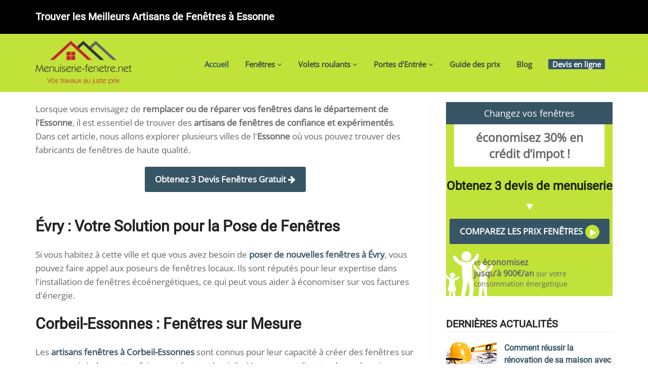

--- FILE ---
content_type: text/html; charset=UTF-8
request_url: https://www.menuiserie-fenetre.net/devis/fenetre/essonne-91/
body_size: 9991
content:
			
<!DOCTYPE html>
<html lang="fr">
<head>
	
<meta charset="utf-8">
<title>Devis Fenêtre essonne (91), volet et portes en ligne</title>
<meta name="description" content="Comparez les prix Menuiserie! Nous vous proposons 3 devis fenêtre essonne gratuit, porte et volet de trois professionnels 91." />
<meta name="robots" content="index, follow"/>	
<meta name="keywords" content="devis, essonne, 91, fenetre, bois, pvc, alu"/>
<link rel="canonical" href="https://www.menuiserie-fenetre.net/devis/fenetre/essonne-91/" />
<meta property="og:locale" content="fr_FR" />
<meta property="og:type" content="article" />
<meta property="og:title" content="Devis pose fenêtre, volet et portes en ligne, Comparez les prix" />
<meta property="og:description" content="Devis Menuiserie gratuit - Comparez les prix ! Nous vous proposons 3 devis pose fenêtre, porte et volet de 3 professionnels différents, fenetre PVC, Bois ou Alu" />
<meta property="og:url" content="https://www.menuiserie-fenetre.net/devis/fenetre/essonne-91/" />
<meta property="og:site_name" content="Devis Menuiserie Fenêtre" />
<meta property="article:publisher" content="https://www.facebook.com/travauxdecomaison" />
<meta property="article:author" content="Céline M" />
<meta property="fb:admins" content="348710478833830" />
<meta property="og:image" content="https://www.menuiserie-fenetre.net/img/logo-menuiserie-fenetre.png" />
<meta property="og:image" content="https://www.menuiserie-fenetre.net/img/slides/flexslider/Portes-menuiserie.jpg" />
<meta property="og:image" content="https://www.menuiserie-fenetre.net/img/slides/flexslider/fenetre_sur_mesure.jpg" />
<meta name="twitter:card" content="summary"/>
<meta name="twitter:description" content="Devis Fenetre : Economisez jusqu’à 50% sur votre devis menuiserie pour changer vos fenêtres PVC, Bois ou aluminium. Devis fenetre gratuit et sans engagement."/>
<meta name="twitter:title" content="Devis Menuiserie Fenetre - N°1 des devis en ligne"/>
<meta name="twitter:site" content="@m_fenetre"/>
<meta name="twitter:image" content="https://www.menuiserie-fenetre.net/img/logo-menuiserie-fenetre.png"/>
<meta name="twitter:creator" content="@m_fenetre"/>
<link rel="shortcut icon" href="favicon.ico" />

<script type="application/ld+json">
{
   "@context" : "http://schema.org",
   "@type" : "WebSite",
   "name" : "Menuiserie Fenêtre",
   "url" : "https://www.menuiserie-fenetre.net/"
}
</script>
<meta name="viewport" content="width=device-width, initial-scale=1.0" />
<base href="/">
<!-- css 
<link rel="stylesheet" href="https://maxcdn.bootstrapcdn.com/bootstrap/3.2.0/css/bootstrap.min.css">-->
<link rel="stylesheet" href="/css/bootstrap.min.css">

<link href="https://www.menuiserie-fenetre.net/css/style.css" rel="stylesheet" />

<!-- Theme skin -->
<link id="t-colors" href="https://www.menuiserie-fenetre.net/skins/default.css" rel="stylesheet" />



<!-- Google tag (gtag.js) -->
<script async src="https://www.googletagmanager.com/gtag/js?id=G-DX65SQ8199"></script>
<script>
  window.dataLayer = window.dataLayer || [];
  function gtag(){dataLayer.push(arguments);}
  gtag('js', new Date());

  gtag('config', 'G-DX65SQ8199');
</script>
	<style type="text/css">
		@media (max-width:979px){
			.tableclass, .tableclass td, .tableclass select {width:100% !important;padding: 10px;}
			.tableclass td{display: block;}
			.margin_bottom td{width:100% !important;padding-bottom: 10px;display: block;}
			.margin_bottom, .margin_bottom input, textarea {width:100% !important;}
			.margin_bottom input {padding: 10px;}
			h2{text-align:center;}
		}
		#form1{font-size:17px;}
		#form b{padding:10px;}
		@media (min-width:980px){ .tableclass select{margin: 10px;}   }
		.margin_bottom td{padding-bottom: 10px;}
		li{margin-bottom: 15px;}
		
.btndevisdep{
    background-color: #375565;
    color: white;
    padding: 10px 20px;
    font-weight: bold;
    display: inline-block;
    vertical-align: middle;
    margin-top: 10px;
    line-height: 30px;
    -webkit-border-radius: 3px;
    border-radius: 3px;
    margin-bottom: 25px;
    -webkit-transition: all 0.2s ease;
    -moz-transition: all 0.2s ease;
    -ms-transition: all 0.2s ease;
    -o-transition: all 0.2s ease;
    transition: all 0.2s ease;
}
.btndevisdep:hover{
	color: white;
}
.modal{
	max-width:800px !important;
	
}
.blocker{
	z-index:99999999999 !important;
}
.modal a.close-modal {
	    top: 5px !important;
    right: 5px !important;
}
@media(max-width:720px){
	.modal{padding:0 !important;width: 100% !important;}
	.blocker {padding:10px !important;}
	.centimg{max-width:100%;height: auto;}
}
	</style>
	<style type="text/css">
		.carte {
			width: 85%;
			margin: 0 auto;
		}
		path {
			stroke: #000000;
			stroke-width: 1px;
			stroke-linecap: round;
			stroke-linejoin: round;
			stroke-opacity: .25;
			fill: #86aae0;
		}
		g:hover path {
			fill: #86cce0;
		}
		g path:hover {
			fill: #86eee0;
		}
	</style>
</head>
<body>



<div id="wrapper">
	<!-- start header -->
	<header>
		
<div class="top">
				<div class="container">
					<div class="row">
						<div class="col-md-6">
							<h1 style="color: #fff;font-size:1.2em;line-height: 1px;display: inline;">
							Trouver les Meilleurs Artisans de Fenêtres à Essonne</h1> 
						</div>
						<div class="col-md-6">
							<!--<h2 style="color: #fff;font-size:1.2em;line-height: 1px;display: inline;text-align:right;">Prix installation fenêtres PVC, ALU et Bois </h2> -->
						</div>
					</div>
				</div>
			</div>	
			
        <div class="navbar navbar-default navbar-static-top">
            <div class="container">
				<p style="text-align:center;margin:0;"><a class="navbar-brand" href="https://www.menuiserie-fenetre.net/"><img src="https://www.menuiserie-fenetre.net/img/logo-menuiserie-fenetre.png" alt="devis fenetre"  style="width:190px;height:114px;"/></a></p>
                <div class="navbar-collapse collapse ">
                    <ul class="nav navbar-nav">
						<li class="active"><a href="/">Accueil</a></li>
                        <li class="dropdown">
                            <a href="#" class="dropdown-toggle " data-toggle="dropdown" data-hover="dropdown" data-delay="0" data-close-others="false">Fenêtres <i class="fa fa-angle-down"></i></a>
                            <ul class="dropdown-menu">
                                <li><a href="https://www.menuiserie-fenetre.net/fenetre-pvc.php">Fenêtres PVC</a></li>
                                <li><a href="https://www.menuiserie-fenetre.net/fenetre-aluminium.php">Fenêtres ALU</a></li>
								<li><a href="#">Fenêtre Bois</a></li>
                            </ul>
                        </li>
						<li class="dropdown">
                            <a href="/modeles-prix-volets-roulants/" class="dropdown-toggle " data-toggle="dropdown" data-hover="dropdown" data-delay="0" data-close-others="false">Volets roulants <i class="fa fa-angle-down"></i></a>
                            <ul class="dropdown-menu">
                                <li><a href="/volet-roulant-pvc/">Volet Roulant PVC</a></li>
                                <li><a href="/volet-roulant-aluminium/">Volet Roulant ALU</a></li>
								<li><a href="/volet-roulant-electriques/">Volet Roulant électrique</a></li>
								<li><a href="/volet-roulant-sur-mesure/">Volet Roulant sur mesure</a></li>
                            </ul>
                        </li>
						<li class="dropdown">
                            <a href="/portes-d-entrees/" class="dropdown-toggle " data-toggle="dropdown" data-hover="dropdown" data-delay="0" data-close-others="false">Portes d'Entrée <i class="fa fa-angle-down"></i></a>
                            <ul class="dropdown-menu">
                                <li><a href="/portes-d-entrees-pvc/">Les portes en PVC</a></li>
                                <li><a href="/portes-d-entrees-bois/">Les portes en bois</a></li>
								<li><a href="/portes-d-entrees-aluminium/">Les portes en aluminium</a></li>
                            </ul>
                        </li>
						<li><a href="https://www.menuiserie-fenetre.net/guide-prix/">Guide des prix</a></li>
                        <li><a href="https://www.menuiserie-fenetre.net/blog.php">Blog</a></li>
						<li><a href="https://www.menuiserie-fenetre.net/devis/"><span class="highlight">Devis en ligne</span></a></li>
                    </ul>
                </div>
            </div>
        </div>	
	</header>
	<!-- end header -->

	
	<section id="content" >

		
		<div class="container">
		<div class="row">
			<div class="col-lg-12">
				<div class="row">
					<!--<div class="col-sm-2 col-lg-2" style="background:#fafafa" id="temoignagemobile">						
						<aside class="left-sidebar" style="border-right: 0px solid #f5f5f5 !important; padding: 0 0 0 0 !important;">
							<div class="widget">
	<h5 class="widgetheading">TEMOIGNAGES</h5>
	<blockquote>
		<i class="icon-quote-left icon-2x"></i>Merci pour vos informations et pour vos devis d'artisans. Les installateurs sont venu hier, tout c'est tres bien passé. Je ne manquerai pas de parler de vous. <cite>Jérome F</cite>
	</blockquote>
	<blockquote>
		<i class="icon-quote-left icon-2x"></i>Merci j'ai bien reçu mes devis comparatif et j'ai pu faire mon choix. Merci beaucoup pour vos conseils <cite>Christophe</cite>
	</blockquote>
	<blockquote>
		<i class="icon-quote-left icon-2x"></i>Prestation rapide et devis respecté, aucune mauvaise surprise et même quelques bons conseils. Je suis très satisfaite.<cite>Cyril</cite>
	</blockquote>
</div>						</aside>						
					</div>-->
					<div class="col-sm-8 col-lg-8" >
<p>Lorsque vous envisagez de <strong>remplacer ou de réparer vos fenêtres dans le département de l'Essonne</strong>, il est essentiel de trouver des <strong>artisans de fenêtres de confiance et expérimentés</strong>. Dans cet article, nous allons explorer plusieurs villes de l'<strong>Essonne</strong> où vous pouvez trouver des fabricants de fenêtres de haute qualité.</p><p class="text-center"><a href="devis-js.html" rel="modal:open" class="btndevisdep">Obtenez 3 Devis Fenêtres Gratuit <span class="iconfleche_art"><i class="fa fa-arrow-right"></i></span></a></p>			
											
<h2>Évry : Votre Solution pour la Pose de Fenêtres</h2><p>Si vous habitez à cette ville et que vous avez besoin de <a href="/essonne-/26018/evry/cp-91090/">poser de nouvelles fenêtres à Évry</a>, vous pouvez faire appel aux poseurs de fenêtres locaux. Ils sont réputés pour leur expertise dans l'installation de fenêtres écoénergétiques, ce qui peut vous aider à économiser sur vos factures d'énergie.</p>
<h2>Corbeil-Essonnes : Fenêtres sur Mesure</h2>
<p>Les <a href="/essonne-/26000/corbeil-essonnes/cp-91100/">artisans fenêtres à Corbeil-Essonnes</a> sont connus pour leur capacité à créer des fenêtres sur mesure qui s'adaptent parfaitement à votre domicile. Vous pouvez discuter de vos besoins spécifiques avec eux, et ils vous fourniront des fenêtres personnalisées de haute qualité.</p>
<h2>Massy : Les Meilleurs Prix pour vos Fenêtres</h2>
<p>Si vous recherchez des prix compétitifs pour vos fenêtres, Massy est l'endroit où vous devez regarder. Les fabricants de fenêtres locaux proposent des solutions de grande valeur sans compromettre la qualité. Vous pouvez obtenir des <a href="/essonne-/26051/massy/cp-91300/">fenêtres de haute qualité à Massy</a> avec des prix abordables.</p>
<h2>Palaiseau : Réparations de Fenêtres Expertes</h2>
<p>Pour ceux qui préfèrent réparer leurs <a href="/essonne-/26075/palaiseau/cp-91120/">fenêtres à Palaiseau</a> plutôt que de les remplacer, on vous offre des services de réparation de fenêtres experts. Les professionnels locaux sont capables de résoudre rapidement vos problèmes de fenêtres et de prolonger leur durée de vie.</p>
<h2>Savigny-sur-Orge : Fenêtres Éco-Responsables</h2>
<p>Si vous vous souciez de l'environnement, <a href="/essonne-/26107/savigny-sur-orge/cp-91600/">Savigny-sur-Orge abrite des fabricants de fenêtres</a> spécialisés dans les produits éco-responsables. Ils peuvent vous fournir des fenêtres écologiques qui contribuent à réduire votre empreinte carbone.</p>

<p>En conclusion, l'<strong>Essonne regorge d'artisans de fenêtres compétents</strong>, que vous ayez besoin d'une nouvelle installation, de fenêtres sur mesure, de réparations ou de solutions éco-responsables. Assurez-vous de choisir des professionnels de confiance pour répondre à vos besoins en matière de fenêtres, quel que soit l'endroit où vous vivez dans l'Essonne.</p>											
 

 				</div>
					<div class="col-sm-4 col-lg-4">
						<aside class="right-sidebar">
							<div class="widget">
	<div class="bloc-credit-impot-sidebar">
		<div class="header-credit-impot">
			<p>Changez vos fenêtres</p> 
		</div>
		<div class="partie-verte-credit-impot">
		<p class="economie-pourcentage-impot">économisez 30% en crédit d’impot !</p>
			<h3>Obtenez 3 devis de <strong>menuiserie</strong></h3>
			<div class="fleche-credit-impot">
				<img src="https://www.menuiserie-fenetre.net/img/fleche-credit-impot.png" alt="fenêtre credit impôt" style="width:14px;height:13px">
			</div>
			<a href="https://www.menuiserie-fenetre.net/devis/">COMPAREZ LES PRIX FENÊTRES<span><img src="https://www.menuiserie-fenetre.net/img/fleche-bouton-credit-impot.png" alt="credit impôt" style="width:13px;height:14px" /></span></a>
			<p>et <strong><span>économisez</span><br> jusqu’à 900€/an</strong> sur votre<br> consommation énergetique</p>
		</div>
	</div>
</div>
<div class="widget">
	<h3 class="widgetheading">DERNIÈRES ACTUALITÉS</h3>
	<ul class="recent">

	<li>
		<a href="https://www.menuiserie-fenetre.net/blog/reussir-la-renovation-de-maison"><img src="https://www.menuiserie-fenetre.net/img/reussir-la-renovation-de-maison-thumb.jpg" class="pull-left imgsidebarart" alt="Comment réussir la rénovation de sa maison avec Usine Online ?" /></a>
		<h4 class="titlearct"><a href="https://www.menuiserie-fenetre.net/blog/reussir-la-renovation-de-maison">Comment réussir la rénovation de sa maison avec Usine Online ?</a></h4>
		<p class="descart">Pergolas, stores, fenêtres sur mesure chez Usine Online. Qualité française, prix usine, livraison rapide pour sublimer votre habitat.</p>
	</li>
	<li>
		<a href="https://www.menuiserie-fenetre.net/blog/opter-pour-une-porte-d-entree-pvc-sur-mesure"><img src="https://www.menuiserie-fenetre.net/img/porte-d-entree-pvc-sur-mesure-thumb.jpg" class="pull-left imgsidebarart" alt="Pourquoi opter pour une porte d’entrée PVC sur mesure ?" /></a>
		<h4 class="titlearct"><a href="https://www.menuiserie-fenetre.net/blog/opter-pour-une-porte-d-entree-pvc-sur-mesure">Pourquoi opter pour une porte d’entrée PVC sur mesure ?</a></h4>
		<p class="descart">Découvrez pourquoi choisir une porte d’entrée PVC sur mesure garantit confort, sécurité et économies, tout en valorisant l’esthétique de votre maison.</p>
	</li>
	<li>
		<a href="https://www.menuiserie-fenetre.net/blog/choisir-le-bon-volet"><img src="https://www.menuiserie-fenetre.net/img/choisir-le-bon-volet-thumb.jpg" class="pull-left imgsidebarart" alt="Choisir le bon volet : battant, coulissant ou roulant - avantages et inconvénients" /></a>
		<h4 class="titlearct"><a href="https://www.menuiserie-fenetre.net/blog/choisir-le-bon-volet">Choisir le bon volet : battant, coulissant ou roulant - avantages et inconvénients</a></h4>
		<p class="descart">Découvrez les différents types de volets (battants, roulants, coulissants), leurs matériaux (bois, aluminium, PVC), les options de motorisation, et les critères essentiels pour bien choisir selon votre maison, votre budget et vos besoins en isolation.</p>
	</li>
	<li>
		<a href="https://www.menuiserie-fenetre.net/blog/choisir-bonnes-fenetre-pour-une-renovation"><img src="https://www.menuiserie-fenetre.net/img/choisir-bonnes-fenetre-pour-une-renovation-thumb.jpg" class="pull-left imgsidebarart" alt="Choisir les bonnes fenêtres pour une rénovation : comment réussir ?" /></a>
		<h4 class="titlearct"><a href="https://www.menuiserie-fenetre.net/blog/choisir-bonnes-fenetre-pour-une-renovation">Choisir les bonnes fenêtres pour une rénovation : comment réussir ?</a></h4>
		<p class="descart">Découvrez dans l’article comment allier style, performance énergétique et sécurité en choisissant les fenêtres parfaites pour sublimer votre rénovation.</p>
	</li>
	<li>
		<a href="https://www.menuiserie-fenetre.net/blog/renovation-de-fenetres-erreurs-a-eviter"><img src="https://www.menuiserie-fenetre.net/img/renovation-de-fenetres-erreurs-a-eviter-thumb.jpg" class="pull-left imgsidebarart" alt="Rénovation de fenêtres : quelles sont les erreurs à éviter pour un confort maximal ?" /></a>
		<h4 class="titlearct"><a href="https://www.menuiserie-fenetre.net/blog/renovation-de-fenetres-erreurs-a-eviter">Rénovation de fenêtres : quelles sont les erreurs à éviter pour un confort maximal ?</a></h4>
		<p class="descart">Découvrez à travers cette section les erreurs à éviter lors de la rénovation de vos fenêtres pour garantir un confort thermique et acoustique maximal.</p>
	</li>
	<li>
		<a href="https://www.menuiserie-fenetre.net/blog/comment-choisir-les-fenetres-ideales"><img src="https://www.menuiserie-fenetre.net/img/comment-choisir-les-fenetres-ideales-thumb.jpg" class="pull-left imgsidebarart" alt="Comment choisir les fenêtres idéales pour votre habitation ?" /></a>
		<h4 class="titlearct"><a href="https://www.menuiserie-fenetre.net/blog/comment-choisir-les-fenetres-ideales">Comment choisir les fenêtres idéales pour votre habitation ?</a></h4>
		<p class="descart">Pour choisir les fenêtres idéales pour votre habitation, il vous faudra tenir compte de critères spécifiques. L’article suivant vous en parle. Lisez !</p>
	</li>
	<li>
		<a href="https://www.menuiserie-fenetre.net/blog/volet-roulant-solaire-c-quoi"><img src="https://www.menuiserie-fenetre.net/img/volet-roulant-solaire-c-quoi-thumb.jpg" class="pull-left imgsidebarart" alt="C’est quoi un volet roulant solaire ?" /></a>
		<h4 class="titlearct"><a href="https://www.menuiserie-fenetre.net/blog/volet-roulant-solaire-c-quoi">C’est quoi un volet roulant solaire ?</a></h4>
		<p class="descart">Découvrez le fonctionnement d’un volet roulant solaire, ses avantages écologiques, et comparez-le avec d'autres types de volets roulants.</p>
	</li>
		
	</ul>
</div>						</aside>
					</div>
				</div>
			</div>
		</div>
		</div>
		
		<!-- divider -->
		<div class="container">
		<div class="row">
			<div class="col-lg-12">
				<div class="blankline">
				</div>
			</div>
		</div>
		</div>
		<!-- end divider -->
		
	<!-- parallax  -->
	<div id="parallax1" class="parallax text-light text-center marginbot50" data-stellar-background-ratio="0.5">	
           <div class="container">
				<div class="row appear stats">
					<div class="col-xs-6 col-sm-4 col-md-4">
						<div class="align-center color-white txt-shadow">
							<div class="icon">
								<i class="fa fa-user fa-5x"></i>
							</div>
						<strong id="counter-coffee" class="text"><span class="text">Service gratuit</span></strong>
						
						</div>
					</div>
					<div class="col-xs-6 col-sm-4 col-md-4">
						<div class="align-center color-white txt-shadow">
							<div class="icon">
								<i class="fa fa-paper-plane-o fa-5x"></i>
							</div>
						<strong id="counter-music" class="text"><span class="text">Rapide</span></strong>
						
						</div>
					</div>
					<div class="col-xs-6 col-sm-4 col-md-4">
						<div class="align-center color-white txt-shadow">
							<div class="icon">
								<i class="fa fa-unlock-alt fa-5x"></i>
							</div>
						<strong id="counter-clock" class="text"><span class="text">Sans engagement</span></strong>
						</div>
					</div>
				</div>
            </div>
	</div>	 

		
		<!-- divider -->
		<div class="container">
		<div class="row">
			<div class="col-lg-12">
				<div class="solidline">
				</div>
			</div>
		</div>
		</div>
		<!-- end divider -->

				<div class="container">
				<div class="row">
					<h4>Les Villes: </h4>
					<ul class="category-list">
					
					<li><a href="https://www.menuiserie-fenetre.net/essonne-/25952/abbeville-la-riviere/cp-91150/">Fenêtres Abbéville-la-Rivière</a></li><li><a href="https://www.menuiserie-fenetre.net/essonne-/25955/arpajon/cp-91290/">Fenêtres Arpajon</a></li><li><a href="https://www.menuiserie-fenetre.net/essonne-/25956/arrancourt/cp-91690/">Fenêtres Arrancourt</a></li><li><a href="https://www.menuiserie-fenetre.net/essonne-/25957/athis-mons/cp-91200/">Fenêtres Athis-Mons</a></li><li><a href="https://www.menuiserie-fenetre.net/essonne-/25958/authon-la-plaine/cp-91410/">Fenêtres Authon-la-Plaine</a></li><li><a href="https://www.menuiserie-fenetre.net/essonne-/25959/auvernaux/cp-91830/">Fenêtres Auvernaux</a></li><li><a href="https://www.menuiserie-fenetre.net/essonne-/25960/auvers-saint-georges/cp-91580/">Fenêtres Auvers-Saint-Georges</a></li><li><a href="https://www.menuiserie-fenetre.net/essonne-/25961/avrainville/cp-91630/">Fenêtres Avrainville</a></li><li><a href="https://www.menuiserie-fenetre.net/essonne-/25962/ballainvilliers/cp-91160/">Fenêtres Ballainvilliers</a></li><li><a href="https://www.menuiserie-fenetre.net/essonne-/25963/baulne/cp-91590/">Fenêtres Baulne</a></li><li><a href="https://www.menuiserie-fenetre.net/essonne-/25965/blandy/cp-91150/">Fenêtres Blandy</a></li><li><a href="https://www.menuiserie-fenetre.net/essonne-/25967/bois-herpin/cp-91150/">Fenêtres Bois-Herpin</a></li><li><a href="https://www.menuiserie-fenetre.net/essonne-/25969/boissy-le-cutte/cp-91590/">Fenêtres Boissy-le-Cutté</a></li><li><a href="https://www.menuiserie-fenetre.net/essonne-/25970/boissy-le-sec/cp-91870/">Fenêtres Boissy-le-Sec</a></li><li><a href="https://www.menuiserie-fenetre.net/essonne-/25971/boissy-sous-saint-yon/cp-91790/">Fenêtres Boissy-sous-Saint-Yon</a></li><li><a href="https://www.menuiserie-fenetre.net/essonne-/25972/bondoufle/cp-91070/">Fenêtres Bondoufle</a></li><li><a href="https://www.menuiserie-fenetre.net/essonne-/25974/bouray-sur-juine/cp-91850/">Fenêtres Bouray-sur-Juine</a></li><li><a href="https://www.menuiserie-fenetre.net/essonne-/25975/boussy-saint-antoine/cp-91800/">Fenêtres Boussy-Saint-Antoine</a></li><li><a href="https://www.menuiserie-fenetre.net/essonne-/25976/boutervilliers/cp-91150/">Fenêtres Boutervilliers</a></li><li><a href="https://www.menuiserie-fenetre.net/essonne-/25978/bretigny-sur-orge/cp-91220/">Fenêtres Brétigny-sur-Orge</a></li><li><a href="https://www.menuiserie-fenetre.net/essonne-/25980/brieres-les-scelles/cp-91150/">Fenêtres Brières-les-Scellés</a></li><li><a href="https://www.menuiserie-fenetre.net/essonne-/25981/briis-sous-forges/cp-91640/">Fenêtres Briis-sous-Forges</a></li><li><a href="https://www.menuiserie-fenetre.net/essonne-/25982/brouy/cp-91150/">Fenêtres Brouy</a></li><li><a href="https://www.menuiserie-fenetre.net/essonne-/25983/brunoy/cp-91800/">Fenêtres Brunoy</a></li><li><a href="https://www.menuiserie-fenetre.net/essonne-/25984/bruyeres-le-chatel/cp-91680/">Fenêtres Bruyères-le-Châtel</a></li><li><a href="https://www.menuiserie-fenetre.net/essonne-/25986/bures-sur-yvette/cp-91440/">Fenêtres Bures-sur-Yvette</a></li><li><a href="https://www.menuiserie-fenetre.net/essonne-/25987/cerny/cp-91590/">Fenêtres Cerny</a></li><li><a href="https://www.menuiserie-fenetre.net/essonne-/25991/champcueil/cp-91750/">Fenêtres Champcueil</a></li><li><a href="https://www.menuiserie-fenetre.net/essonne-/25992/champlan/cp-91160/">Fenêtres Champlan</a></li><li><a href="https://www.menuiserie-fenetre.net/essonne-/25994/chatignonville/cp-91410/">Fenêtres Chatignonville</a></li><li><a href="https://www.menuiserie-fenetre.net/essonne-/25996/cheptainville/cp-91630/">Fenêtres Cheptainville</a></li><li><a href="https://www.menuiserie-fenetre.net/essonne-/25998/chilly-mazarin/cp-91380/">Fenêtres Chilly-Mazarin</a></li><li><a href="https://www.menuiserie-fenetre.net/essonne-/26000/corbeil-essonnes/cp-91100/">Fenêtres Corbeil-Essonnes</a></li><li><a href="https://www.menuiserie-fenetre.net/essonne-/26002/lecoudray-montceaux/cp-91830/">Fenêtres Le Coudray-Montceaux</a></li><li><a href="https://www.menuiserie-fenetre.net/essonne-/26003/courances/cp-91490/">Fenêtres Courances</a></li><li><a href="https://www.menuiserie-fenetre.net/essonne-/26004/courcouronnes/cp-91080/">Fenêtres Courcouronnes</a></li><li><a href="https://www.menuiserie-fenetre.net/essonne-/26006/crosne/cp-91560/">Fenêtres Crosne</a></li><li><a href="https://www.menuiserie-fenetre.net/essonne-/26007/dannemois/cp-91490/">Fenêtres Dannemois</a></li><li><a href="https://www.menuiserie-fenetre.net/essonne-/26008/dourdan/cp-91410/">Fenêtres Dourdan</a></li><li><a href="https://www.menuiserie-fenetre.net/essonne-/26009/draveil/cp-91210/">Fenêtres Draveil</a></li><li><a href="https://www.menuiserie-fenetre.net/essonne-/26010/echarcon/cp-91540/">Fenêtres Écharcon</a></li><li><a href="https://www.menuiserie-fenetre.net/essonne-/26011/egly/cp-91520/">Fenêtres Égly</a></li><li><a href="https://www.menuiserie-fenetre.net/essonne-/26012/epinay-sous-senart/cp-91860/">Fenêtres Épinay-sous-Sénart</a></li><li><a href="https://www.menuiserie-fenetre.net/essonne-/26013/epinay-sur-orge/cp-91360/">Fenêtres Épinay-sur-Orge</a></li><li><a href="https://www.menuiserie-fenetre.net/essonne-/26015/etampes/cp-91150/">Fenêtres Étampes</a></li><li><a href="https://www.menuiserie-fenetre.net/essonne-/26016/etiolles/cp-91450/">Fenêtres Étiolles</a></li><li><a href="https://www.menuiserie-fenetre.net/essonne-/26017/etrechy/cp-91580/">Fenêtres Étréchy</a></li><li><a href="https://www.menuiserie-fenetre.net/essonne-/26018/evry/cp-91090/">Fenêtres Évry</a></li><li><a href="https://www.menuiserie-fenetre.net/essonne-/26019/laferte-alais/cp-91590/">Fenêtres La Ferté-Alais</a></li><li><a href="https://www.menuiserie-fenetre.net/essonne-/26020/fleury-merogis/cp-91700/">Fenêtres Fleury-Mérogis</a></li><li><a href="https://www.menuiserie-fenetre.net/essonne-/26022/fontenay-les-briis/cp-91640/">Fenêtres Fontenay-lès-Briis</a></li><li><a href="https://www.menuiserie-fenetre.net/essonne-/26023/fontenay-le-vicomte/cp-91540/">Fenêtres Fontenay-le-Vicomte</a></li><li><a href="https://www.menuiserie-fenetre.net/essonne-/26026/forges-les-bains/cp-91470/">Fenêtres Forges-les-Bains</a></li><li><a href="https://www.menuiserie-fenetre.net/essonne-/26027/gif-sur-yvette/cp-91190/">Fenêtres Gif-sur-Yvette</a></li><li><a href="https://www.menuiserie-fenetre.net/essonne-/26028/gometz-la-ville/cp-91400/">Fenêtres Gometz-la-Ville</a></li><li><a href="https://www.menuiserie-fenetre.net/essonne-/26029/gometz-le-chatel/cp-91940/">Fenêtres Gometz-le-Châtel</a></li><li><a href="https://www.menuiserie-fenetre.net/essonne-/26031/grigny/cp-91350/">Fenêtres Grigny</a></li><li><a href="https://www.menuiserie-fenetre.net/essonne-/26035/itteville/cp-91760/">Fenêtres Itteville</a></li><li><a href="https://www.menuiserie-fenetre.net/essonne-/26036/janville-sur-juine/cp-91510/">Fenêtres Janville-sur-Juine</a></li><li><a href="https://www.menuiserie-fenetre.net/essonne-/26037/janvry/cp-91640/">Fenêtres Janvry</a></li><li><a href="https://www.menuiserie-fenetre.net/essonne-/26038/juvisy-sur-orge/cp-91260/">Fenêtres Juvisy-sur-Orge</a></li><li><a href="https://www.menuiserie-fenetre.net/essonne-/26039/lardy/cp-91510/">Fenêtres Lardy</a></li><li><a href="https://www.menuiserie-fenetre.net/essonne-/26041/leuville-sur-orge/cp-91310/">Fenêtres Leuville-sur-Orge</a></li><li><a href="https://www.menuiserie-fenetre.net/essonne-/26042/limours/cp-91470/">Fenêtres Limours</a></li><li><a href="https://www.menuiserie-fenetre.net/essonne-/26043/linas/cp-91310/">Fenêtres Linas</a></li><li><a href="https://www.menuiserie-fenetre.net/essonne-/26044/lisses/cp-91090/">Fenêtres Lisses</a></li><li><a href="https://www.menuiserie-fenetre.net/essonne-/26045/longjumeau/cp-91160/">Fenêtres Longjumeau</a></li><li><a href="https://www.menuiserie-fenetre.net/essonne-/26046/longpont-sur-orge/cp-91310/">Fenêtres Longpont-sur-Orge</a></li><li><a href="https://www.menuiserie-fenetre.net/essonne-/26047/maisse/cp-91720/">Fenêtres Maisse</a></li><li><a href="https://www.menuiserie-fenetre.net/essonne-/26048/marcoussis/cp-91460/">Fenêtres Marcoussis</a></li><li><a href="https://www.menuiserie-fenetre.net/essonne-/26050/marolles-en-hurepoix/cp-91630/">Fenêtres Marolles-en-Hurepoix</a></li><li><a href="https://www.menuiserie-fenetre.net/essonne-/26051/massy/cp-91300/">Fenêtres Massy</a></li><li><a href="https://www.menuiserie-fenetre.net/essonne-/26053/mennecy/cp-91540/">Fenêtres Mennecy</a></li><li><a href="https://www.menuiserie-fenetre.net/essonne-/26054/mereville/cp-91660/">Fenêtres Méréville</a></li><li><a href="https://www.menuiserie-fenetre.net/essonne-/26055/merobert/cp-91780/">Fenêtres Mérobert</a></li><li><a href="https://www.menuiserie-fenetre.net/essonne-/26057/milly-la-foret/cp-91490/">Fenêtres Milly-la-Forêt</a></li><li><a href="https://www.menuiserie-fenetre.net/essonne-/26058/lesmolieres/cp-91470/">Fenêtres Les Molières</a></li><li><a href="https://www.menuiserie-fenetre.net/essonne-/26059/mondevilleessonne/cp-91590/">Fenêtres Mondeville Essonne</a></li><li><a href="https://www.menuiserie-fenetre.net/essonne-/26060/monnerville/cp-91930/">Fenêtres Monnerville</a></li><li><a href="https://www.menuiserie-fenetre.net/essonne-/26061/montgeron/cp-91230/">Fenêtres Montgeron</a></li><li><a href="https://www.menuiserie-fenetre.net/essonne-/26062/montlhery/cp-91310/">Fenêtres Montlhéry</a></li><li><a href="https://www.menuiserie-fenetre.net/essonne-/26063/morangis/cp-91420/">Fenêtres Morangis</a></li><li><a href="https://www.menuiserie-fenetre.net/essonne-/26064/morigny-champigny/cp-91150/">Fenêtres Morigny-Champigny</a></li><li><a href="https://www.menuiserie-fenetre.net/essonne-/26065/morsang-sur-orge/cp-91390/">Fenêtres Morsang-sur-Orge</a></li><li><a href="https://www.menuiserie-fenetre.net/essonne-/26066/morsang-sur-seine/cp-91250/">Fenêtres Morsang-sur-Seine</a></li><li><a href="https://www.menuiserie-fenetre.net/essonne-/26068/lanorville/cp-91290/">Fenêtres La Norville</a></li><li><a href="https://www.menuiserie-fenetre.net/essonne-/26069/nozay/cp-91620/">Fenêtres Nozay</a></li><li><a href="https://www.menuiserie-fenetre.net/essonne-/26070/ollainvilleessonne/cp-91290/">Fenêtres Ollainville Essonne</a></li><li><a href="https://www.menuiserie-fenetre.net/essonne-/26071/ormoy/cp-91540/">Fenêtres Ormoy</a></li><li><a href="https://www.menuiserie-fenetre.net/essonne-/26072/ormoy-la-riviere/cp-91150/">Fenêtres Ormoy-la-Rivière</a></li><li><a href="https://www.menuiserie-fenetre.net/essonne-/26073/orsay/cp-91400/">Fenêtres Orsay</a></li><li><a href="https://www.menuiserie-fenetre.net/essonne-/26074/orveau/cp-91590/">Fenêtres Orveau</a></li><li><a href="https://www.menuiserie-fenetre.net/essonne-/26075/palaiseau/cp-91120/">Fenêtres Palaiseau</a></li><li><a href="https://www.menuiserie-fenetre.net/essonne-/26076/paray-vieille-poste/cp-91550/">Fenêtres Paray-Vieille-Poste</a></li><li><a href="https://www.menuiserie-fenetre.net/essonne-/26078/leplessis-pate/cp-91220/">Fenêtres Le Plessis-Pâté</a></li><li><a href="https://www.menuiserie-fenetre.net/essonne-/26079/plessis-saint-benoist/cp-91410/">Fenêtres Plessis-Saint-Benoist</a></li><li><a href="https://www.menuiserie-fenetre.net/essonne-/26081/pussay/cp-91740/">Fenêtres Pussay</a></li><li><a href="https://www.menuiserie-fenetre.net/essonne-/26082/quincy-sous-senart/cp-91480/">Fenêtres Quincy-sous-Sénart</a></li><li><a href="https://www.menuiserie-fenetre.net/essonne-/26083/richarville/cp-91410/">Fenêtres Richarville</a></li><li><a href="https://www.menuiserie-fenetre.net/essonne-/26084/ris-orangis/cp-91000/">Fenêtres Ris-Orangis</a></li><li><a href="https://www.menuiserie-fenetre.net/essonne-/26085/roinville/cp-91410/">Fenêtres Roinville</a></li><li><a href="https://www.menuiserie-fenetre.net/essonne-/26087/saclas/cp-91690/">Fenêtres Saclas</a></li><li><a href="https://www.menuiserie-fenetre.net/essonne-/26088/saclay/cp-91400/">Fenêtres Saclay</a></li><li><a href="https://www.menuiserie-fenetre.net/essonne-/26090/saint-cheron/cp-91530/">Fenêtres Saint-Chéron</a></li><li><a href="https://www.menuiserie-fenetre.net/essonne-/26095/saint-germain-les-arpajon/cp-91180/">Fenêtres Saint-Germain-lès-Arpajon</a></li><li><a href="https://www.menuiserie-fenetre.net/essonne-/26096/saint-germain-les-corbeil/cp-91250/">Fenêtres Saint-Germain-lès-Corbeil</a></li><li><a href="https://www.menuiserie-fenetre.net/essonne-/26098/saint-jean-de-beauregard/cp-91940/">Fenêtres Saint-Jean-de-Beauregard</a></li><li><a href="https://www.menuiserie-fenetre.net/essonne-/26100/saint-michel-sur-orge/cp-91240/">Fenêtres Saint-Michel-sur-Orge</a></li><li><a href="https://www.menuiserie-fenetre.net/essonne-/26101/saint-pierre-du-perray/cp-91280/">Fenêtres Saint-Pierre-du-Perray</a></li><li><a href="https://www.menuiserie-fenetre.net/essonne-/26102/saintry-sur-seine/cp-91250/">Fenêtres Saintry-sur-Seine</a></li><li><a href="https://www.menuiserie-fenetre.net/essonne-/26104/saint-vrain/cp-91770/">Fenêtres Saint-Vrain</a></li><li><a href="https://www.menuiserie-fenetre.net/essonne-/26105/saint-yon/cp-91650/">Fenêtres Saint-Yon</a></li><li><a href="https://www.menuiserie-fenetre.net/essonne-/26106/saulx-les-chartreux/cp-91160/">Fenêtres Saulx-les-Chartreux</a></li><li><a href="https://www.menuiserie-fenetre.net/essonne-/26107/savigny-sur-orge/cp-91600/">Fenêtres Savigny-sur-Orge</a></li><li><a href="https://www.menuiserie-fenetre.net/essonne-/26110/soisy-sur-seine/cp-91450/">Fenêtres Soisy-sur-Seine</a></li><li><a href="https://www.menuiserie-fenetre.net/essonne-/26112/tigery/cp-91250/">Fenêtres Tigery</a></li><li><a href="https://www.menuiserie-fenetre.net/essonne-/26113/torfou/cp-91730/">Fenêtres Torfou</a></li><li><a href="https://www.menuiserie-fenetre.net/essonne-/26117/vauhallan/cp-91430/">Fenêtres Vauhallan</a></li><li><a href="https://www.menuiserie-fenetre.net/essonne-/26118/verrieres-le-buisson/cp-91370/">Fenêtres Verrières-le-Buisson</a></li><li><a href="https://www.menuiserie-fenetre.net/essonne-/26119/vert-le-grand/cp-91810/">Fenêtres Vert-le-Grand</a></li><li><a href="https://www.menuiserie-fenetre.net/essonne-/26120/vert-le-petit/cp-91710/">Fenêtres Vert-le-Petit</a></li><li><a href="https://www.menuiserie-fenetre.net/essonne-/26121/videlles/cp-91890/">Fenêtres Videlles</a></li><li><a href="https://www.menuiserie-fenetre.net/essonne-/26122/vigneux-sur-seine/cp-91270/">Fenêtres Vigneux-sur-Seine</a></li><li><a href="https://www.menuiserie-fenetre.net/essonne-/26123/villabe/cp-91100/">Fenêtres Villabé</a></li><li><a href="https://www.menuiserie-fenetre.net/essonne-/26124/villebon-sur-yvette/cp-91940/">Fenêtres Villebon-sur-Yvette</a></li><li><a href="https://www.menuiserie-fenetre.net/essonne-/26126/laville-du-bois/cp-91620/">Fenêtres La Ville-du-Bois</a></li><li><a href="https://www.menuiserie-fenetre.net/essonne-/26127/villejust/cp-91140/">Fenêtres Villejust</a></li><li><a href="https://www.menuiserie-fenetre.net/essonne-/26128/villemoisson-sur-orge/cp-91360/">Fenêtres Villemoisson-sur-Orge</a></li><li><a href="https://www.menuiserie-fenetre.net/essonne-/26129/villeneuve-sur-auvers/cp-91580/">Fenêtres Villeneuve-sur-Auvers</a></li><li><a href="https://www.menuiserie-fenetre.net/essonne-/26130/villiers-le-bacle/cp-91190/">Fenêtres Villiers-le-Bâcle</a></li><li><a href="https://www.menuiserie-fenetre.net/essonne-/26131/villiers-sur-orge/cp-91700/">Fenêtres Villiers-sur-Orge</a></li><li><a href="https://www.menuiserie-fenetre.net/essonne-/26132/viry-chatillon/cp-91170/">Fenêtres Viry-Châtillon</a></li><li><a href="https://www.menuiserie-fenetre.net/essonne-/26133/wissous/cp-91320/">Fenêtres Wissous</a></li><li><a href="https://www.menuiserie-fenetre.net/essonne-/26134/yerres/cp-91330/">Fenêtres Yerres</a></li><li><a href="https://www.menuiserie-fenetre.net/essonne-/26139/mainville/cp-91210/">Fenêtres Mainville</a></li>									
										
					</ul>

				</div>
		</div>
	
		<!-- clients -->
		<div class="container">
				<div class="row">
					<h4>Choisir sa fenetre PVC, Bois ou Aluminium </h4>
					<p>
					Matières, formes, tailles, types d’ouverture, autant de caractéristiques qui défissent une fenetre. Ajoutez à cela les couleurs, croisillons ou même la sécurité qui sont autant l’option pour vous permettre de la personnaliser. Créez une fenetre à votre image et surtout qui correspond à votre décoration.
					</p>
								<div class="col-xs-6 col-md-2 aligncenter client">
									<img alt="fenetre tryba" src="https://www.menuiserie-fenetre.net/img/clients/fenetre-tryba.png" class="img-responsive" />
								</div>											
													
								<div class="col-xs-6 col-md-2 aligncenter client">
									<img alt="fenetre artetfenetres" src="https://www.menuiserie-fenetre.net/img/clients/fenetre-artetfenetres.png" class="img-responsive" />
								</div>											
													
								<div class="col-xs-6 col-md-2 aligncenter client">
									<img alt="fenetre leroy merlin" src="https://www.menuiserie-fenetre.net/img/clients/fenetre-leroy-merlin.png" class="img-responsive" />
								</div>											
													
								<div class="col-xs-6 col-md-2 aligncenter client">
									<img alt="fenetre lapeyre" src="https://www.menuiserie-fenetre.net/img/clients/fenetre-lapeyre.png" class="img-responsive" />
								</div>									
								
								<div class="col-xs-6 col-md-2 aligncenter client">
									<img alt="fenetre brico depot" src="https://www.menuiserie-fenetre.net/img/clients/fenetre-brico-depot.png" class="img-responsive" />
								</div>
								
								<div class="col-xs-6 col-md-2 aligncenter client">
									<img alt="fenetre kline" src="https://www.menuiserie-fenetre.net/img/clients/kline-logo.png" class="img-responsive" />
								</div>
					<p>
					Menuiserie fenetre .net référence pour tous les principaux fabricants et fournisseurs de fenetres en France : des franchises Tryba ou Art et Fenetres, aux magasins spécialisés Brico Dépôt ou Leroy Merlin en passant le fabricant Rehau, comparez les options et la qualité des fenetres bois, pvc et aluminium pour chacun d’eux.
					</p>

				</div>
		</div>
	
	</section>
	
	<footer>
		<div class="container">
		<div class="row">
			<div class="col-sm-3 col-lg-3">
				<div class="widget">
					<h4>A propos</h4>
					<p><a href="/"><img src="https://www.menuiserie-fenetre.net/img/logo-menuiserie-fenetre.png" alt="devis fenetre"  style="width:190px;height:114px;"/></a></p>
					<p><strong>Menuiserie fenetre .net</strong><br>
					 Les prix pour l'achat et la pose de vos menuiserie. </p>
					
				</div>
			</div>
			<div class="col-sm-3 col-lg-3">
				<div class="widget">
					<h4>Information</h4>
					<ul class="link-list">
						<li><a href="#">Fenêtres</a></li>
						<li><a href="https://www.menuiserie-fenetre.net/modeles-prix-volets-roulants/">Volet Roulant</a></li>
						<li><a href="https://www.menuiserie-fenetre.net/portes-d-entrees/">Portes d'Entrée</a></li>
						<li><a href="#">FAQ</a></li>
					</ul>
				</div>
				
			</div>
			<div class="col-sm-3 col-lg-3">
				<div class="widget">
					<h4>Pages</h4>
					<ul class="link-list">
						<li><a href="https://www.menuiserie-fenetre.net/blog.php">Blog</a></li>
						<li><a href="https://www.menuiserie-fenetre.net/mentions-legales.php">Mentions Légales</a></li>
						<li><a href="https://www.menuiserie-fenetre.net/partenaires.php">Partenaires</a></li>
						<li><a href="#">Annuaires</a></li>
					</ul>
				</div>
			</div>
			<div class="col-sm-3 col-lg-3">
				<div class="widget">
					<h4>Newsletter</h4>
					<p>Remplissez votre email et inscrivez-vous à la newsletter mensuelle pour vous tenir au courant</p>
                    <div class="form-group multiple-form-group input-group">
                        <input type="email" name="email" class="form-control" placeholder="Votre email">
                        <span class="input-group-btn">
                            <button type="button" class="btn btn-theme btn-add">S'abonner</button>
                        </span>
                    </div>
				  
				</div>
			</div>
		</div>
	</div>
	<div id="sub-footer">
		<div class="container">
			<div class="row">
				<div class="col-lg-12">
					<div class="copyright">
						<p>&copy; Menuiserie fenetre .net - All Right Reserved</p>
                        <div class="credits">
                            <!-- <a href="#">Développer </a> par <a href="#">Freelancer Web</a> -->
							
                        </div>
					</div>
				</div>
			</div>
		</div>
	</div>

	</footer>
</div>


<div id="myModal" class="modal fade">
    <div class="modal-dialog">
        <div class="modal-content">
            <div class="modal-header">
                <button type="button" class="close" data-dismiss="modal" aria-label="Close"><span aria-hidden="true">&times;</span></button>
                <h4 class="modal-title">Modal title</h4>
            </div>
            <div class="modal-body">
                <!-- load contents here -->
            </div>
            <div class="modal-footer">
                <button type="button" class="btn btn-default" data-dismiss="modal">Close</button>
                <button type="button" class="btn btn-primary">Save changes</button>
            </div>
        </div>
    </div>
</div>
<script src="https://cdnjs.cloudflare.com/ajax/libs/jquery/3.0.0/jquery.min.js"></script>

<!-- jQuery Modal -->
<script src="https://cdnjs.cloudflare.com/ajax/libs/jquery-modal/0.9.1/jquery.modal.min.js"></script>
<link rel="stylesheet" href="https://cdnjs.cloudflare.com/ajax/libs/jquery-modal/0.9.1/jquery.modal.min.css" />
<script>
/* 
let el = document.querySelector('.imgslidnvf');
el.innerText = document.documentElement.clientWidth;
window.addEventListener('resize', function(event) {
    // do what you want
    // el.innerText = document.documentElement.clientWidth
	console.log(clientWidth);
}, true); */

$(function() {
    /**
    * Smooth scrolling to page anchor on click
    **/
    $("a[href*='#']:not([href='#'])").click(function() {
        if (
            location.hostname == this.hostname
            && this.pathname.replace(/^\//,"") == location.pathname.replace(/^\//,"")
        ) {
            var anchor = $(this.hash);
            anchor = anchor.length ? anchor : $("[name=" + this.hash.slice(1) +"]");
            if ( anchor.length ) {
                $("html, body").animate( { scrollTop: anchor.offset().top }, 1500);
            }
        }
    });
 

});


</script>


<!-- Placed at the end of the document so the pages load faster -->

	
</body>
</html>